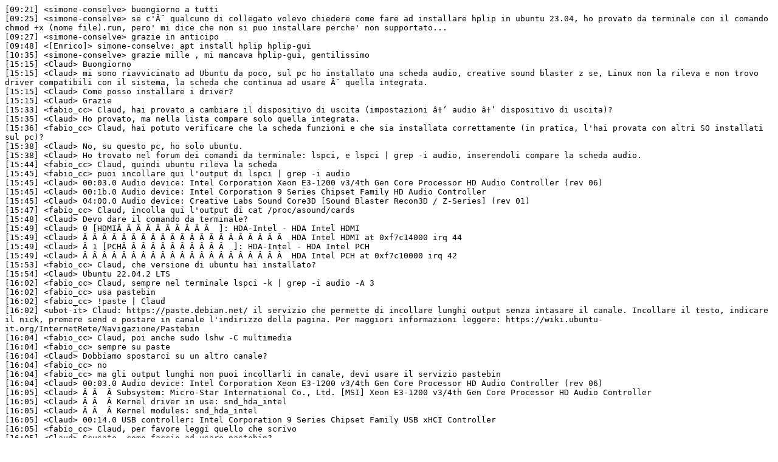

--- FILE ---
content_type: text/plain
request_url: https://irclogs.ubuntu.com/2023/04/25/%23ubuntu-it.txt
body_size: 2339
content:
[09:21] <simone-conselve> buongiorno a tutti
[09:25] <simone-conselve> se c'Ã¨ qualcuno di collegato volevo chiedere come fare ad installare hplip in ubuntu 23.04, ho provato da terminale con il comando chmod +x (nome file).run, pero' mi dice che non si puo installare perche' non supportato...
[09:27] <simone-conselve> grazie in anticipo
[09:48] <[Enrico]> simone-conselve: apt install hplip hplip-gui
[10:35] <simone-conselve> grazie mille , mi mancava hplip-gui, gentilissimo
[15:15] <Claud> Buongiorno
[15:15] <Claud> mi sono riavvicinato ad Ubuntu da poco, sul pc ho installato una scheda audio, creative sound blaster z se, Linux non la rileva e non trovo driver compatibili con il sistema, la scheda che continua ad usare Ã¨ quella integrata.
[15:15] <Claud> Come posso installare i driver?
[15:15] <Claud> Grazie
[15:33] <fabio_cc> Claud, hai provato a cambiare il dispositivo di uscita (impostazioni â†’ audio â†’ dispositivo di uscita)?
[15:35] <Claud> Ho provato, ma nella lista compare solo quella integrata.
[15:36] <fabio_cc> Claud, hai potuto verificare che la scheda funzioni e che sia installata correttamente (in pratica, l'hai provata con altri SO installati sul pc)?
[15:38] <Claud> No, su questo pc, ho solo ubuntu.
[15:38] <Claud> Ho trovato nel forum dei comandi da terminale: lspci, e lspci | grep -i audio, inserendoli compare la scheda audio.
[15:44] <fabio_cc> Claud, quindi ubuntu rileva la scheda
[15:45] <fabio_cc> puoi incollare qui l'output di lspci | grep -i audio
[15:45] <Claud> 00:03.0 Audio device: Intel Corporation Xeon E3-1200 v3/4th Gen Core Processor HD Audio Controller (rev 06)
[15:45] <Claud> 00:1b.0 Audio device: Intel Corporation 9 Series Chipset Family HD Audio Controller
[15:45] <Claud> 04:00.0 Audio device: Creative Labs Sound Core3D [Sound Blaster Recon3D / Z-Series] (rev 01)
[15:47] <fabio_cc> Claud, incolla qui l'output di cat /proc/asound/cards
[15:48] <Claud> Devo dare il comando da terminale?
[15:49] <Claud> 0 [HDMIÂ Â Â Â Â Â Â Â Â Â  ]: HDA-Intel - HDA Intel HDMI
[15:49] <Claud> Â Â Â Â Â Â Â Â Â Â Â Â Â Â Â Â Â Â Â Â Â  HDA Intel HDMI at 0xf7c14000 irq 44
[15:49] <Claud> Â 1 [PCHÂ Â Â Â Â Â Â Â Â Â Â  ]: HDA-Intel - HDA Intel PCH
[15:49] <Claud> Â Â Â Â Â Â Â Â Â Â Â Â Â Â Â Â Â Â Â Â Â  HDA Intel PCH at 0xf7c10000 irq 42
[15:53] <fabio_cc> Claud, che versione di ubuntu hai installato?
[15:54] <Claud> Ubuntu 22.04.2 LTS
[16:02] <fabio_cc> Claud, sempre nel terminale lspci -k | grep -i audio -A 3
[16:02] <fabio_cc> usa pastebin
[16:02] <fabio_cc> !paste | Claud
[16:02] <ubot-it> Claud: https://paste.debian.net/ il servizio che permette di incollare lunghi output senza intasare il canale. Incollare il testo, indicare il nick, premere send e postare in canale l'indirizzo della pagina. Per maggiori informazioni leggere: https://wiki.ubuntu-it.org/InternetRete/Navigazione/Pastebin
[16:04] <fabio_cc> Claud, poi anche sudo lshw -C multimedia
[16:04] <fabio_cc> sempre su paste
[16:04] <Claud> Dobbiamo spostarci su un altro canale?
[16:04] <fabio_cc> no
[16:04] <fabio_cc> ma gli output lunghi non puoi incollarli in canale, devi usare il servizio pastebin
[16:04] <Claud> 00:03.0 Audio device: Intel Corporation Xeon E3-1200 v3/4th Gen Core Processor HD Audio Controller (rev 06)
[16:05] <Claud> Â Â  Â Subsystem: Micro-Star International Co., Ltd. [MSI] Xeon E3-1200 v3/4th Gen Core Processor HD Audio Controller
[16:05] <Claud> Â Â  Â Kernel driver in use: snd_hda_intel
[16:05] <Claud> Â Â  Â Kernel modules: snd_hda_intel
[16:05] <Claud> 00:14.0 USB controller: Intel Corporation 9 Series Chipset Family USB xHCI Controller
[16:05] <fabio_cc> Claud, per favore leggi quello che scrivo
[16:05] <Claud> Scusate, come faccio ad usare pastebin?
[16:06] <fabio_cc> Claud, il messaggio del bot ti dice come fare
[16:07] <Claud> https://paste.debian.net/1278424/
[16:07] <Claud> Scusate!
[16:09] <Claud> https://paste.debian.net/1278425/
[16:15] <fabio_cc> Claud, vediamo cosa dice dmesg | grep -i audio
[16:16] <Claud> dmesg: read kernel buffer failed: Operazione non permessa
[16:17] <fabio_cc> uhm Ã¨ la prima volta che vedo questo
[16:17] <fabio_cc> prova con sudo
[16:18] <Claud> https://paste.debian.net/1278427/
[16:19] <fabio_cc> Claud, scusami, intendevo il comando di prima: sudo dmesg | grep -i audio
[16:20] <Claud> https://paste.debian.net/1278428/
[16:24] <Claud> Non so se puÃ² esserti utile, la scheda audio, Ã¨ stata installata successivamente, Ubuntu eraÂ  giÃ  installato.
[16:24] <fabio_cc> Claud, questo non dovrebbe essere un problema, ma puoi fare una prova in live e vedere se funziona
[16:25] <fabio_cc> Claud, ho bisogno di sapere la versione del tuo kernel: sudo uname -r
[16:25] <fabio_cc> perchÃ© vedo che esiste un bug
[16:25] <Claud> 5.19.0-41-generic
[16:25] <fabio_cc> https://bugs.launchpad.net/ubuntu/+source/linux-hwe-5.19/+bug/2009522
[16:26] <ubot-it> Launchpad bug 2009522 in linux-hwe-5.19 "Upgrade Kernel 5.19.0-35-generic [Sound Blaster Recon3D / Z-Series] not detected anymore (dup-of: 2009243)" [Undecided,Confirmed]
[16:26] <ubot-it> Launchpad bug 2009243 in linux-hwe-5.19 "kernel 5.19.0-35 clobbers Creative S/B AE-7 Sound Card" [Undecided,Confirmed]
[16:26] <fabio_cc> ecco
[16:26] <fabio_cc> allora Ã¨ tutto spiegato
[16:26] <Claud> Che succede?
[16:27] <fabio_cc> Ã¨ un bug presente nella versione del kernel che stai attualmente usando
[16:27] <Claud> Per risolverlo?
[16:29] <fabio_cc> Claud, tu hai installato direttamente la 22.04.2 vero?
[16:29] <Claud> Si
[16:29] <fabio_cc> Claud, credo che se installi la 22.04 e basta, inizialmente dovresti avere il kernel 5.15 con cui dovrebbe funzionare
[16:29] <fabio_cc> fai una prova in live
[16:31] <fabio_cc> Claud, c'Ã¨ da capire una cosa con gli HWE
[16:31] <fabio_cc> un attimo
[16:32] <Claud> Sul sito Ubuntu, trovo la 22.04.2 LTS e la 23.04
[16:36] <fabio_cc> Claud, con il comando sudo apt install --install-recommends linux-generic dovresti riuscire a fare il downgrade del kernel a quello originale di ubuntu 22.04
[16:36] <fabio_cc> perÃ² la cosa puÃ² avere delle ripercussioni
[16:36] <fabio_cc> decidi tu se tentare o no
[16:43] <fabio_cc> non avevo finito di scrivere...
